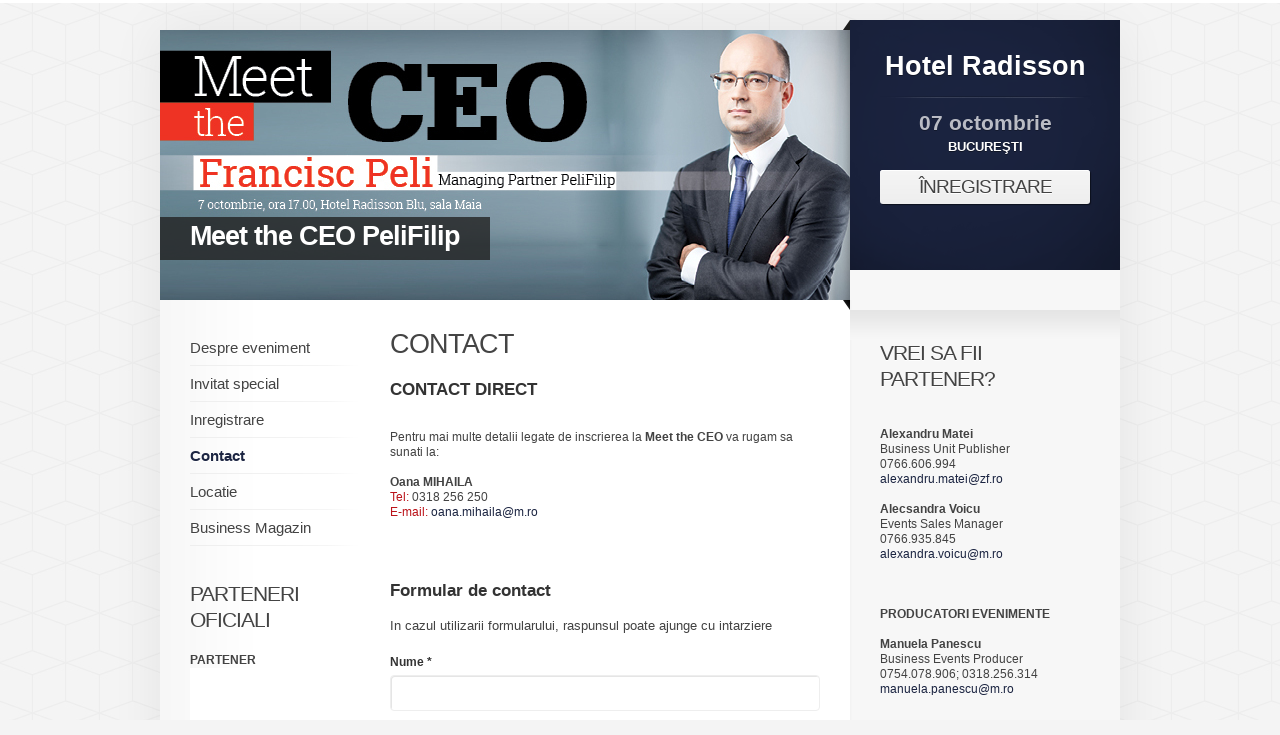

--- FILE ---
content_type: text/html; charset=UTF-8
request_url: https://evenimente.zf.ro/eveniment-meet-the-ceo-pelifilip-11431008/contact-11431021
body_size: 6677
content:
<!DOCTYPE html PUBLIC "-//W3C//DTD XHTML 1.0 Transitional//EN" "https://www.w3.org/TR/xhtml1/DTD/xhtml1-transitional.dtd">
<html xmlns="https://www.w3.org/1999/xhtml" xmlns:fb="https://ogp.me/ns/fb#">
<head>
<title>ZF Evenimente</title>
<meta name="keywords" content="Ziarul Financiar, evenimente" />
<meta name="description" content="Evenimente Ziarul Financiar" />
<meta http-equiv="content-type" content="text/html; charset=utf-8" />
<meta name="viewport" content="width=device-width, initial-scale=1">




<link type="text/css" rel="stylesheet" href="https://evenimente.zf.ro/css/main.css" media="screen" />
<link type="text/css" rel="stylesheet" href="https://evenimente.zf.ro/css/lightbox.css" media="screen" />
<!--[if IE 6]><link type="text/css" rel="stylesheet" href="https://evenimente.zf.ro/css/_ie6.css" media="screen" /><![endif]-->
			<link type="text/css" rel="stylesheet" href="https://evenimente.zf.ro/css/branding/indigo/brand.css" media="screen" />
	
<script>
function myFunction() {
    document.getElementById("red").innerHTML = "<a href=\"https://evenimente.zf.ro/eveniment-forumul-investitorilor-in-franciza-a-ii-a-editie-17504135/inregistrare-17506225\" target=\"red\" title=\"Cumpara Bilet\"  style=\"color: red;\"><strong>Cump&#259;r&#259; Bilet</strong></a>";
}
window.onload = myFunction;
</script>

<link type="text/css" rel="stylesheet" href="https://evenimente.zf.ro/css/modif.css?v=3" media="screen" />
<link type="text/css" rel="stylesheet" href="https://evenimente.zf.ro/js/jquery.fancybox/jquery.fancybox-1.3.4.css" media="screen" />
<script type="text/javascript" src="https://evenimente.zf.ro/js/jquery/jquery-1.7.2.min.js"></script>
<script type="text/javascript" src="https://evenimente.zf.ro/js/jquery.ui/ui/jquery-ui-1.8.18.custom.min.js"></script>
<script type="text/javascript" src="https://evenimente.zf.ro/js/jcarousellite_1.0.1.pack.js"></script>
<script type="text/javascript" src="https://evenimente.zf.ro/js/jquery.fancybox/jquery.fancybox-1.3.4.pack.js"></script>
<script type="text/javascript" src="https://evenimente.zf.ro/js/jquery.validate/jquery.validate.pack.js"></script>
<script type="text/javascript" src="https://evenimente.zf.ro/js/jquery.validate/additional-methods.js"></script>
<script type="text/javascript" src="https://maps.google.com/maps/api/js?sensor=true"></script>
<script type="text/javascript" src="https://evenimente.zf.ro/js/jquery.ui-map/ui/jquery.ui.map.js"></script>
<script type="text/javascript" src="/js/jquery.media/jquery.media-0.96.js"></script>
<script type="text/javascript">
//<![CDATA[
	var baseUrl = 'https://evenimente.zf.ro';
//]]>  
</script>
<script type="text/javascript" src="https://evenimente.zf.ro/js/global.js"></script>
<script type="text/javascript">
//<![CDATA[
	(function(d, s, id) {
		var js, fjs = d.getElementsByTagName(s)[0];
		if (d.getElementById(id)) return;
		js = d.createElement(s); js.id = id;
		js.src = "//connect.facebook.net/en_US/all.js#xfbml=1";
		fjs.parentNode.insertBefore(js, fjs);
	}(document, 'script', 'facebook-jssdk'));
//]]>
</script>
<script type="text/javascript">
//<![CDATA[
	(function() {
		var po = document.createElement('script'); po.type = 'text/javascript'; po.async = true;
		po.src = 'https://apis.google.com/js/plusone.js';
		var s = document.getElementsByTagName('script')[0]; s.parentNode.insertBefore(po, s);
	})();
//]]>
</script>
<script type="text/javascript">
//<![CDATA[
	!function(d,s,id){
		var js,fjs=d.getElementsByTagName(s)[0];
		if(!d.getElementById(id)){
			js=d.createElement(s);
			js.id=id;
			js.src="//platform.twitter.com/widgets.js";
			fjs.parentNode.insertBefore(js,fjs);
		}
	}(document,"script","twitter-wjs");
//]]>
</script>
<script type="text/javascript">
const elem = document.getElementById("red");
elem.style.backgroundColor="246,187,39";

</script>

<meta name="viewport" content="width=device-width, initial-scale=1.0">
<link rel="stylesheet" href="https://cdnjs.cloudflare.com/ajax/libs/font-awesome/4.7.0/css/font-awesome.min.css">
<style>
.side .icon {
  display: none;
}
#event-titlu {display: none;} 
#event-sigla {display: none;} 
.partners .titlu {display: none;}

@media screen and (max-width: 960px) {

  .sidenav li {display: none;}
  #parteneri {display: none;}
  #page {width: 100%;}
  #event-details {display: none;}
  .side a.icon {
    float: left;
    display: block;
  }


  #event-title {display: none;}  
  .partners .title {display: none;}
  #event-title DIV IMG {display: none;}  
  #event-title .mask {background: none;}  
  #event-title DIV A {display: block;}  
 
  .sidenav {margin-top: 25px;}
  .content {width: 100%;}
  .content p {width: 95%;}
  .p-event #header {height: 0px; }
  .p-event #content {width: 100%; }
  .p-event #sidebar {width: 95%; }
  #main {
    overflow: hidden;
    background: #fff;
  } 
  #sidebar {float: none; background: none; width: 100%;}
  img {
	  max-height: auto;
  }
  #event-title .title-cat {
		position: fixed;
		top: 5px;
		max-height: 50px;
		left: 0;
		z-index: 4;
  }
  #event-titlu {display: block; }
  #event-sigla {display: block; }
  .partners .titlu {display: block;}
  #event-titlu .titlu {	
    text-decoration: none; 
	color: white;
	font-weight: bold;
  }
  #event-titlu  {
    clear: both;
    width: auto;
    padding: 15px;
    font-size: 27px;
    line-height: 38px;
    letter-spacing: -1px;
    background: #666666;
  }	
  .section, .widget {
	width: 90%;
  }	
  FORM.default SELECT {
    width: 100%;
  }  
}

@media screen and (max-width: 960px) {
  .sidenav.responsive li {position: relative;}
  .side a.icon {
    position: relative;
    left: 0;
    top: 0;
	font-size: large;
	text-decoration: none;
  }
  .sidenav.responsive li {
    float: none;
    display: block;
    text-align: left;
  }
  .side {
    float: left;
    width: 90%;
  }  
  .sidenav.responsive li {
    float: none;
    display: block;
    text-align: left;
    border-bottom: currentColor;
    border-bottom-style: none;
    border-style: double;
	width: 95%
  }  
  #footer DIV {
    float: left;
    clear: both;
  }  
  .partners .titlu {
    margin-bottom: 20px;
    font-size: 17px;
    font-weight: normal;
    color: #333;
    text-transform: uppercase;
    letter-spacing: -1px;
  }
  
}

    .iframe-wrapper {
      position: relative;
      width: 100%;
      padding-top: 150%; /* Adjust height ratio as needed (e.g., 150% = 2:3 ratio) */
    }

    .iframe-wrapper iframe {
      position: absolute;
      top: 0;
      left: 0;
      width: 100%;
      height: 130%;
      border: none;
    }

    /* Optional: Center on the page with max-width */
    .container {
      max-width: 800px;
      margin: 0 auto;
      padding: 20px;
    }
</style>
<meta property="og:locale" content="ro_RO" />
<meta property="og:type" content="website" />
<meta property="og:title" content="Evenimente ZF - ZF Evenimente" />
<meta property="og:site_name" content="Evenimente ZF" />
<meta property="og:url" content="https://evenimente.zf.ro/eveniment-meet-the-ceo-pelifilip-11431008" />
<meta property="og:image" content="http://storage0.dms.mpinteractiv.ro/media/401/1881/22587/11431008/34/header-site.jpg" />
<meta property="og:image:width" content="690" />
<meta property="og:image:height" content="270" />
<meta property="og:image" content="http://storage0.dms.mpinteractiv.ro/media/401/1881/22587/11431008/35/header-site.jpg" />
<meta property="og:image:width" content="690" />
<meta property="og:image:height" content="270" />


<!-- Cxense SATI script begin -->
<script type="text/javascript">
window.cX = window.cX || {}; cX.callQueue = cX.callQueue || [];
cX.callQueue.push(['setSiteId', '1135102062960807740']);
cX.callQueue.push(['sendPageViewEvent']);
</script>
<script type="text/javascript" async src="//code3.adtlgc.com/js/sati_init.js"></script>
<script type="text/javascript">
(function(d,s,e,t){e=d.createElement(s);e.type='text/java'+s;e.async='async';
e.src='http'+('https:'===location.protocol?'s://s':'://')+'cdn.cxense.com/cx.js';
t=d.getElementsByTagName(s)[0];t.parentNode.insertBefore(e,t);})(document,'script');
</script>
<!-- Cxense SATI script end -->
<!-- Google Tag Manager -->
<script>(function(w,d,s,l,i){w[l]=w[l]||[];w[l].push({'gtm.start':
new Date().getTime(),event:'gtm.js'});var f=d.getElementsByTagName(s)[0],
j=d.createElement(s),dl=l!='dataLayer'?'&l='+l:'';j.async=true;j.src=
'https://www.googletagmanager.com/gtm.js?id='+i+dl;f.parentNode.insertBefore(j,f);
})(window,document,'script','dataLayer','GTM-5L44WXGG');</script>
<!-- End Google Tag Manager -->
</head>
<body>


<div id="page" class="p-event">
	<!-- BEGIN HEADER -->
<noscript><iframe src="https://www.googletagmanager.com/ns.html?id=GTM-5L44WXGG"
height="0" width="0" style="display:none;visibility:hidden"></iframe></noscript>
<!-- End Google Tag Manager (noscript) -->
<div id="header">
	<div id="event-title">
		<div class="title-cat">
						<a href="https://evenimente.zf.ro/eveniment-meet-the-ceo-pelifilip-11431008" title="Meet the CEO PeliFilip" class="title">Meet the CEO PeliFilip</a>
		</div>
		<!-- in DIV-ul de mai jos se pun imaginile din galerie pentru fade. prima imagine primeste clasa "active". intervalul de fade se seteaza aici -->
		<script type="text/javascript">
		//<[CDATA[
			var fade_interval = 5000;

			$(document).ready(function() {
				setInterval("slideSwitch()", fade_interval);
			});
		//]]>
		</script>
		<div>
												<img src="http://storage0.dms.mpinteractiv.ro/media/401/1881/22587/11431008/34/header-site.jpg?width=690" width="690" height="270" alt="" />
									<img src="http://storage0.dms.mpinteractiv.ro/media/401/1881/22587/11431008/35/header-site.jpg?width=690" width="690" height="270" alt="" />
									</div>
		<span class="mask">&nbsp;</span>
	</div>
	<div id="event-details">
		<div class="powered">
												</div>
		<div class="details"  >
			<div class="info">
														
											<div class="location">Hotel Radisson</div>
						<div class="date">
							<strong>07 octombrie</strong>
							BUCUREŞTI						</div>
																													<a href="https://evenimente.zf.ro/eveniment-meet-the-ceo-pelifilip-11431008/inregistrare-11431030" title="Înregistrare" class="btn btn-grey btn-db btn-fs19">ÎNREGISTRARE</a>
												</div>
			<span class="mask">&nbsp;</span>
		</div>
	</div>
</div>
<!-- END HEADER -->
	<div id="main">

		<div id="event-sigla">
			<div style="text-align: center; color: #cc0000; font-size:24px; font-weight: bolder; ">
				Conferin&#355;e
			</div>
			<div style="text-align: center;">
			<img src="https://www.zf.ro/images/Logo%20+%20Slogan.png" width="80%"  />
			</div>
		</div>
	
		<div id="event-titlu">
			<div class="titlu-cat">
								<a href="https://evenimente.zf.ro/eveniment-meet-the-ceo-pelifilip-11431008" title="Meet the CEO PeliFilip" class="titlu">Meet the CEO PeliFilip</a>
			</div>
	    </div>	
	
		<div id="content">
	<!-- BEGIN SIDE -->
<div class="side">
	<a href="javascript:void(0);" class="icon" onclick="myFunction()"> 
		<i class="fa fa-bars"></i>&nbsp;&nbsp;Meniu
</a>
<ul class="sidenav" id="myTopnav">
																																			<li id="">
				<a href="https://evenimente.zf.ro/eveniment-meet-the-ceo-pelifilip-11431008/despre-eveniment-11431037"  title="Despre eveniment" class="" >Despre eveniment</a>
			</li>
																														<li id="">
				<a href="https://evenimente.zf.ro/eveniment-meet-the-ceo-pelifilip-11431008/speakeri"  title="Invitat special" class="" >Invitat special</a>
			</li>
																																		<li id="">
				<a href="https://evenimente.zf.ro/eveniment-meet-the-ceo-pelifilip-11431008/inregistrare-11431030"  title="Inregistrare" class="" >Inregistrare</a>
			</li>
																																		<li id="">
				<a href="https://evenimente.zf.ro/eveniment-meet-the-ceo-pelifilip-11431008/contact-11431021"  title="Contact" class="selected" >Contact</a>
			</li>
																																		<li id="">
				<a href="https://evenimente.zf.ro/eveniment-meet-the-ceo-pelifilip-11431008/locatie-9622107"  title="Locatie" class="" >Locatie</a>
			</li>
																														<li id="_blank">
				<a href="http://www.businessmagazin.ro/" target="_blank" title="Business Magazin" class="" >Business Magazin</a>
			</li>
			</ul>
	<div class="widget" id="parteneri">
				<div class="w-title">Parteneri oficiali</div>
						
			
		
															<span class="type"><strong>PARTENER</strong></span><!-- modify by LEO -->					
					<a href="http://www.pelifilip.com/" target="_blank" class="thumb"><img src="http://storage0.dms.mpinteractiv.ro/media/401/1881/22609/11431382/20/pelifilip-site.jpg?width=160" width="160" title="" border="0"/></a>
										</div>
	
	<div class="widget" id="parteneri">
	<div class="w-title">Share event</div>
	<ul class="share clear">
		<li class="fb">
			<div class="fb-like" data-href="https://evenimente.zf.ro/eveniment-meet-the-ceo-pelifilip-11431008" data-layout="box_count" data-action="like" data-show-faces="false" data-share="false"></div>
		</li>
		<li class="fb">
			<div class="fb-share-button" data-href="https://evenimente.zf.ro/eveniment-meet-the-ceo-pelifilip-11431008" data-type="box_count"></div>      
		</li>
	</ul>
	<ul class="share clear">
		<li class="twitter">
			<a href="https://twitter.com/share" data-count="vertical" class="twitter-share-button">Tweet</a>
		</li>
		<li>
			<g:plusone size="tall"></g:plusone>
		</li>
	</ul>
</div></div>
<!-- END SIDE -->
	
	<!-- BEGIN CONTENT in content -->
	<div class="content">
		
		<div class="section">
			<div class="s-title">	CONTACT</div>

			<div class="form-title">CONTACT DIRECT</div>
			
			<div class="contact">
															<div class="text">
<p>
&nbsp;</p>
<p>
Pentru mai multe detalii legate de inscrierea la <strong>Meet the CEO</strong> va rugam sa sunati la:</p>
<p>
&nbsp;</p>
<div class="two_col" style="text-align: left;">
<strong>Oana MIHAILA</strong></div>
<div class="two_col">
<span style="color: rgb(187, 19, 26);">Tel:</span> 0318 256 250<br />
<span style="color: rgb(187, 19, 26);">E-mail:&nbsp;</span><a href="mailto:oana.mihaila@m.ro">oana.mihaila@m.ro</a></div>
<div class="two_col">
&nbsp;</div>
<p>
&nbsp;</p>
<p>
&nbsp;</p>
</div>
<p style="margin-left: 40px;">
&nbsp;</p>
													
				<div class="form">
											<div class="form-title"><a id="form"></a>Formular de contact</div>
						<p>In cazul utilizarii formularului, raspunsul poate ajunge cu intarziere</p>
						<ul class="form-errors">
													</ul>
						<form id="form_contact" method="post" action="/eveniment-meet-the-ceo-pelifilip-11431008/contact-11431021#form" class="default contact">
							<!-- Daca formularul are erori, se pune clasa "error" pe LI -->
							<ul>
								<li>
									<label for="contact_name"><strong>Nume *</strong></label>
									<input id="contact_name" type="text" id="name" name="name" class="txt" />
								</li>
								<li class="multi fields-2">
									<div>
										<label for="contact_mail"><strong>Adresa de e-mail *</strong></label>
										<input id="contact_mail" type="text" id="email" name="email" class="txt" />
									</div>
									<div>
										<label for="contact_phone"><strong>Telefon *</strong></label>
										<input id="contact_phone" type="text" id="phone" name="phone" class="txt" />
									</div>
								</li>
								<li class="multi fields-2">
									<div>
										<label for="contact_company">Companie</label>
										<input id="contact_company" type="text" id="company" name="company" class="txt" />
									</div>
									<div>
										<label for="contact_position">Functie</label>
										<input id="contact_position" type="text" id="position" name="position" class="txt" />
									</div>
								</li>
								<li>
									<label for="contact_message"><strong>Mesaj *</strong></label>
									<textarea id="contact_message" id="message" name="message"></textarea>
								</li>
							</ul>
							<div class="startext">Câmpurile marcate cu * sunt obligatorii</div>
							<input type="hidden" name="referer" id="referer" value="(direct)"/>
							<input type="hidden" name="btnSend" id="btnSend" value="true"/>
							<input type="submit" class="btn btn-red btn-submit" value="Trimite" />
						</form>
						
						<script type="text/javascript">
						//<![CDATA[
							$('#form_contact').validate({
								errorLabelContainer: 'ul.form-errors',
								wrapper: 'li',
								submitHandler: function(form) {
									form.submit();
					            },
					            highlight: function(element, errorClass) {
					            	$(element).parent().addClass('error');
					            },
					            unhighlight: function(element, errorClass) {
					            	$(element).parent().removeClass('error');
					            },
								rules: {
									name: {
										required: true,
										minlength: 3,
										maxlength: 255
									},
									email: {
										required: true,
										email: true
									},
									phone: {
										required: true
									},
									message: {
										required: true,
										maxlength: 3000
									}
								},
								messages: {
									name: {
										required: "Câmpul <b>nume</b> este obligatoriu.",
										minlength: $.format("Câmpul <b>nume</b> trebuie să conţină cel putin {0} caractere."),
										maxlength: $.format("Câmpul <b>nume</b> trebuie să conţină cel mult {0} caractere.")
									},
									email: {
										required: "Câmpul <b>adresa de e-mail</b> este obligatoriu",
										email: "Câmpul <b>adresa de e-mail</b> trebuie să conţină o adresă de e-mail validă."
									},
									phone: {
										required: "Câmpul <b>numar de telefon</b> este obligatoriu."
									},
									message: {
										required: "Câmpul <b>mesaj</b> este obligatoriu.",
										maxlength: $.format("Câmpul <b>mesaj</b> trebuie să conţină cel mult {0} caractere.")
									}
								}
							});
						//]]>
						</script>
									</div>
			</div>
		</div>			
	</div>
	
		
	</div>
		<!-- BEGIN Sidebar -->
<div id="sidebar">
				<div class="widget">
			<div class="w-title">Vrei sa fii partener?</div>
			<p>
&nbsp;</p>
<div class="title">
<strong>Alexandru Matei</strong><br />
Business Unit Publisher<br />
0766.606.994<br />
<a href="mailto:alexandru.matei@zf.ro">alexandru.matei@zf.ro</a></div>
<div class="title">
&nbsp;</div>
<div class="title">
<div>
<strong>Alecsandra Voicu</strong><br />
Events Sales Manager<br />
0766.935.845<br />
<a href="mailto:alexandra.voicu@m.ro">alexandra.voicu@m.ro</a></div>
<div>
&nbsp;</div>
</div>
<div>
<div>
&nbsp;</div>
<div class="title">
<div>
&nbsp;</div>
<div>
<strong>PRODUCATORI EVENIMENTE</strong></div>
<div>
&nbsp;</div>
<div>
<div>
<strong>Manuela Panescu</strong></div>
<div>
Business Events Producer<br />
0754.078.906;&nbsp;0318.256.314</div>
<div>
<a href="mailto:manuela.panescu@m.ro">manuela.panescu@m.ro</a></div>
</div>
<div>
&nbsp;</div>
<div>
&nbsp;</div>
<div>
<div>
<strong>Daniela Fătu</strong></div>
<div>
Business Events Producer<br />
0784 460.431</div>
<div>
<a href="mailto:daniela.fatu@m.ro">daniela.fatu@m.ro</a></div>
</div>
<div>
&nbsp;</div>
</div>
<div>
&nbsp;</div>
<div>
<strong>DETALII EVENIMENT SI INSCRIERI:</strong></div>
<div>
&nbsp;</div>
<div>
<p>
<strong>Ruxandra Anastasiu</strong><br />
Marketing Assistant<br />
0726.960.542<br />
<a href="mailto:ruxandra.anastasiu@m.ro">ruxandra.anastasiu@m.ro</a><br />
&nbsp;</p>
</div>
<div>
&nbsp;</div>
<div>
&nbsp;</div>
<div>
<strong>Adresa</strong></div>
<p>
<!-- Daca harta va fi interactiva, e.g. Google maps, se va pune codul hartii intr-un div --><a class="fancybox" href="http://storage0.dms.mpinteractiv.ro/media/401/1881/22686/9440204/7/zf-mediamex.png"><img alt="" src="http://storage0.dms.mpinteractiv.ro/media/401/1881/22686/9440204/7/zf-mediamex.png?height=183&width=391" style="width: 391px; height: 183px;" /></a></p>
<p>
<span>BUSINESSMEX S.A.</span></p>
</div>
<div class="street">
<div>
<strong>ZIARUL FINANCIAR</strong></div>
Bd. Aviatorilor 45, sector 1, Bucuresti</div>
<p>
&nbsp;</p>
		</div>
		
		
				</div>
<!-- END Sidebar -->	</div>
	
	<!-- BEGIN FOOTER -->
<div id="footer">
	<ul>
			<li><a href="http://www.zf.ro" target="_blank" title="ZF.ro">ZF.ro</a></li>
		<li>|</li>
			<li><a href="http://www.zf.ro/about-cookies" target="_blank" title="About cookies">About cookies</a></li>
	</ul>
	<div>&copy; 2025 Ziarul Financiar. Toate drepturile rezervate.</div>
</div>
<!-- END FOOTER -->

	<!-- Zontera Ad Tag  :BEGIN-->
<div class="zc_Special_toolbar" id="zc_site_Special_toolbar"><div class="z_Special_toolbar" id="z_site_Special_toolbar"></div></div>
<script type="text/javascript">(function(){if(!window.ZTRADS)ZTRADS={};ZTRADS.z_site_Special_toolbar={
params:{pub:"632203491294404",site:"zf",section:"site",zone:"Special_toolbar",size:"0x0"}
};})();</script>
<!-- Zontera Ad Tag  :END-->

<!-- Zontera Body End Code  :BEGIN-->
<script type="text/javascript" src="http://content.ad20.net/LibBE.js"></script>
<script type="text/javascript">(function(){var o,k;if(!window.ZTRANB)for(k in ZTRADS)
{o=document.getElementById("zc"+k.substring(1));if(o)o.style.display='none';}})()</script>
<div><script type="text/javascript">try{ZTRADW()}catch(r){}</script></div>
<div><script type="text/javascript">try{ZTRADW()}catch(r){}</script></div>
<div><script type="text/javascript">try{ZTRADW()}catch(r){}</script></div>
<div><script type="text/javascript">try{ZTRADW()}catch(r){}</script></div>
<div><script type="text/javascript">try{ZTRADW()}catch(r){}</script></div>
<div><script type="text/javascript">try{ZTRADW()}catch(r){}</script></div>
<div><script type="text/javascript">try{ZTRADW()}catch(r){}</script></div>
<div><script type="text/javascript">try{ZTRADW()}catch(r){}</script></div>
<div><script type="text/javascript">try{ZTRADW()}catch(r){}</script></div>
<div><script type="text/javascript">try{ZTRADW()}catch(r){}</script></div>
<div><script type="text/javascript">try{ZTRADW()}catch(r){}</script></div>
<div><script type="text/javascript">try{ZTRADW()}catch(r){}</script></div>
<div><script type="text/javascript">try{ZTRADW()}catch(r){}</script></div>
<div><script type="text/javascript">try{ZTRADW()}catch(r){}</script></div>
<div><script type="text/javascript">try{ZTRADW()}catch(r){}</script></div>
<div><script type="text/javascript">try{ZTRADW()}catch(r){}</script></div>
<div><script type="text/javascript">try{ZTRADW()}catch(r){}</script></div>
<div><script type="text/javascript">try{ZTRADW()}catch(r){}</script></div>
<div><script type="text/javascript">try{ZTRADW()}catch(r){}</script></div>
<div><script type="text/javascript">try{ZTRADW()}catch(r){}</script></div>
<!-- Zontera Body End Code  :END-->
<div id="fb-root"></div>

<script>
function myFunction() {
  var x = document.getElementById("myTopnav");
  if (x.className === "sidenav") {
    x.className += " responsive";
  } else {
    x.className = "sidenav";
  }
}
</script>
</div>

<script type="text/javascript">

  var _gaq = _gaq || [];
  _gaq.push(['_setAccount', 'UA-2434895-7']);
  _gaq.push(['_setDomainName', 'zf.ro']);
  _gaq.push(['_trackPageview']);

  (function() {
    var ga = document.createElement('script'); ga.type = 'text/javascript'; ga.async = true;
    ga.src = ('https:' == document.location.protocol ? 'https://ssl' : 'http://www') + '.google-analytics.com/ga.js';
    var s = document.getElementsByTagName('script')[0]; s.parentNode.insertBefore(ga, s);
  })();

</script>
<script type="text/javascript" src="https://evenimente.zf.ro/js/lightbox/lightbox-plus-jquery.min.js"></script>
</body>
</html>

--- FILE ---
content_type: text/html; charset=utf-8
request_url: https://accounts.google.com/o/oauth2/postmessageRelay?parent=https%3A%2F%2Fevenimente.zf.ro&jsh=m%3B%2F_%2Fscs%2Fabc-static%2F_%2Fjs%2Fk%3Dgapi.lb.en.2kN9-TZiXrM.O%2Fd%3D1%2Frs%3DAHpOoo_B4hu0FeWRuWHfxnZ3V0WubwN7Qw%2Fm%3D__features__
body_size: 162
content:
<!DOCTYPE html><html><head><title></title><meta http-equiv="content-type" content="text/html; charset=utf-8"><meta http-equiv="X-UA-Compatible" content="IE=edge"><meta name="viewport" content="width=device-width, initial-scale=1, minimum-scale=1, maximum-scale=1, user-scalable=0"><script src='https://ssl.gstatic.com/accounts/o/2580342461-postmessagerelay.js' nonce="RWcGaZIK9p2Z4VK4pjYOOg"></script></head><body><script type="text/javascript" src="https://apis.google.com/js/rpc:shindig_random.js?onload=init" nonce="RWcGaZIK9p2Z4VK4pjYOOg"></script></body></html>

--- FILE ---
content_type: text/javascript;charset=utf-8
request_url: https://p1cluster.cxense.com/p1.js
body_size: 98
content:
cX.library.onP1('8if5nza9fcs2t7trwu8ao5mt');


--- FILE ---
content_type: text/javascript;charset=utf-8
request_url: https://id.cxense.com/public/user/id?json=%7B%22identities%22%3A%5B%7B%22type%22%3A%22ckp%22%2C%22id%22%3A%22mkn14ymjgxaaxm1z%22%7D%2C%7B%22type%22%3A%22lst%22%2C%22id%22%3A%228if5nza9fcs2t7trwu8ao5mt%22%7D%2C%7B%22type%22%3A%22cst%22%2C%22id%22%3A%228if5nza9fcs2t7trwu8ao5mt%22%7D%5D%7D&callback=cXJsonpCB1
body_size: 188
content:
/**/
cXJsonpCB1({"httpStatus":200,"response":{"userId":"cx:jpzlgccjp6o92qww161anb83q:3qe9hb19z8qh3","newUser":true}})